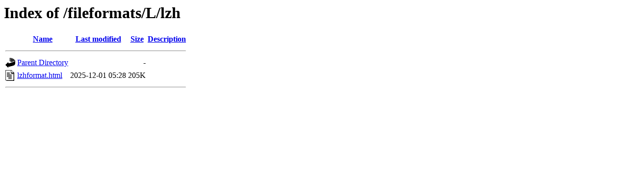

--- FILE ---
content_type: text/html;charset=UTF-8
request_url: https://hwiegman.home.xs4all.nl/fileformats/L/lzh/?C=D;O=A
body_size: 248
content:
<!DOCTYPE HTML PUBLIC "-//W3C//DTD HTML 3.2 Final//EN">
<html>
 <head>
  <title>Index of /fileformats/L/lzh</title>
 </head>
 <body>
<h1>Index of /fileformats/L/lzh</h1>
  <table>
   <tr><th valign="top"><img src="/icons/blank.gif" alt="[ICO]"></th><th><a href="?C=N;O=A">Name</a></th><th><a href="?C=M;O=A">Last modified</a></th><th><a href="?C=S;O=A">Size</a></th><th><a href="?C=D;O=D">Description</a></th></tr>
   <tr><th colspan="5"><hr></th></tr>
<tr><td valign="top"><img src="/icons/back.gif" alt="[PARENTDIR]"></td><td><a href="/fileformats/L/">Parent Directory</a></td><td>&nbsp;</td><td align="right">  - </td><td>&nbsp;</td></tr>
<tr><td valign="top"><img src="/icons/text.gif" alt="[TXT]"></td><td><a href="lzhformat.html">lzhformat.html</a></td><td align="right">2025-12-01 05:28  </td><td align="right">205K</td><td>&nbsp;</td></tr>
   <tr><th colspan="5"><hr></th></tr>
</table>
</body></html>
